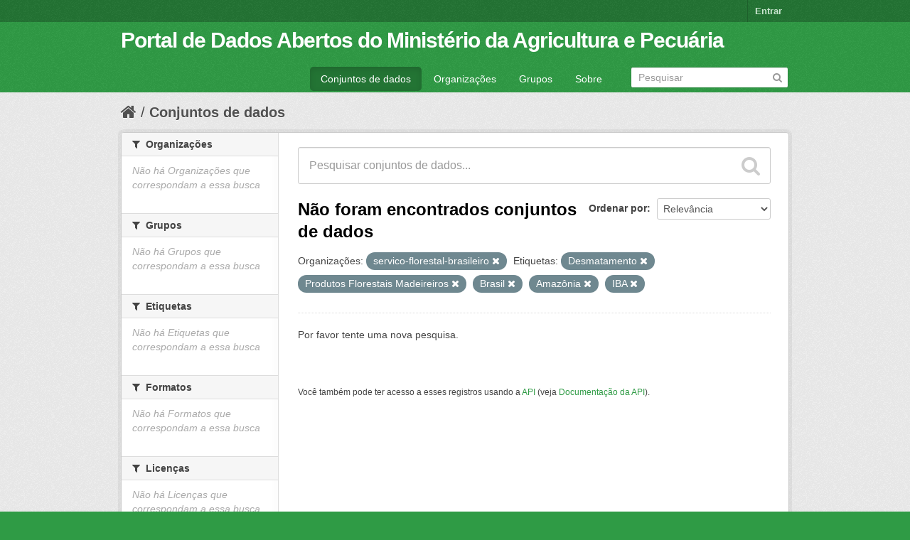

--- FILE ---
content_type: text/html; charset=utf-8
request_url: https://dados.agricultura.gov.br/dataset?tags=Desmatamento&organization=servico-florestal-brasileiro&tags=Produtos+Florestais+Madeireiros&tags=Brasil&_tags_limit=0&tags=Amaz%C3%B4nia&tags=IBA
body_size: 4271
content:
<!DOCTYPE html>
<!--[if IE 7]> <html lang="pt_BR" class="ie ie7"> <![endif]-->
<!--[if IE 8]> <html lang="pt_BR" class="ie ie8"> <![endif]-->
<!--[if IE 9]> <html lang="pt_BR" class="ie9"> <![endif]-->
<!--[if gt IE 8]><!--> <html lang="pt_BR"> <!--<![endif]-->
  <head>
    <!--[if lte ie 8]><script type="text/javascript" src="/fanstatic/vendor/:version:2022-09-05T11:48:09.18/html5.min.js"></script><![endif]-->
<link rel="stylesheet" type="text/css" href="/fanstatic/vendor/:version:2022-09-05T11:48:09.18/select2/select2.css" />
<link rel="stylesheet" type="text/css" href="/fanstatic/css/:version:2022-09-05T11:48:08.65/green.min.css" />
<link rel="stylesheet" type="text/css" href="/fanstatic/vendor/:version:2022-09-05T11:48:09.18/font-awesome/css/font-awesome.min.css" />
<!--[if ie 7]><link rel="stylesheet" type="text/css" href="/fanstatic/vendor/:version:2022-09-05T11:48:09.18/font-awesome/css/font-awesome-ie7.min.css" /><![endif]-->

    <meta charset="utf-8" />
      <meta name="generator" content="ckan 2.6.9" />
      <meta name="viewport" content="width=device-width, initial-scale=1.0">
    <title>Conjuntos de dados - Portal de Dados Abertos do Ministério da Agricultura e Pecuária</title>

    
    <link rel="shortcut icon" href="/images/icons/ckan.ico" />
    
      
    

    
      
      
    
    
  </head>

  
  <body data-site-root="https://dados.agricultura.gov.br/" data-locale-root="https://dados.agricultura.gov.br/" >

    
    <div class="hide"><a href="#content">Pular para o conteúdo</a></div>
  

  
    

  <header class="account-masthead">
    <div class="container">
      
        
          <nav class="account not-authed">
            <ul class="unstyled">
              
              <li><a href="/user/login">Entrar</a></li>
              
              
            </ul>
          </nav>
        
      
    </div>
  </header>

<header class="navbar navbar-static-top masthead">
  
    
  
  <div class="container">
    <button data-target=".nav-collapse" data-toggle="collapse" class="btn btn-navbar" type="button">
      <span class="icon-bar"></span>
      <span class="icon-bar"></span>
      <span class="icon-bar"></span>
    </button>
    
    <hgroup class="header-text-logo pull-left">

      
        
          <h1>
            <a href="/">Portal de Dados Abertos do Ministério da Agricultura e Pecuária</a>
          </h1>
          
        
      

    </hgroup>

    <div class="nav-collapse collapse">

      
        <nav class="section navigation">
          <ul class="nav nav-pills">
            
              <li class="active"><a href="/dataset">Conjuntos de dados</a></li><li><a href="/organization">Organizações</a></li><li><a href="/group">Grupos</a></li><li><a href="/about">Sobre</a></li>
            
          </ul>
        </nav>
      

      
        <form class="section site-search simple-input" action="/dataset" method="get">
          <div class="field">
            <label for="field-sitewide-search">Buscar conjunto de dados</label>
            <input id="field-sitewide-search" type="text" name="q" placeholder="Pesquisar" />
            <button class="btn-search" type="submit"><i class="icon-search"></i></button>
          </div>
        </form>
      

    </div>
  </div>
</header>

  
    <div role="main">
      <div id="content" class="container">
        
          
            <div class="flash-messages">
              
                
              
            </div>
          

          
            <div class="toolbar">
              
                
                  <ol class="breadcrumb">
                    
<li class="home"><a href="/"><i class="icon-home"></i><span> Início</span></a></li>
                    
  <li class="active"><a href="/dataset">Conjuntos de dados</a></li>

                  </ol>
                
              
            </div>
          

          <div class="row wrapper">

            
            
            

            
              <div class="primary span9">
                
                
  <section class="module">
    <div class="module-content">
      
        
      
      
        
        
        







<form id="dataset-search-form" class="search-form" method="get" data-module="select-switch">

  
    <div class="search-input control-group search-giant">
      <input type="text" class="search" name="q" value="" autocomplete="off" placeholder="Pesquisar conjuntos de dados...">
      
      <button type="submit" value="search">
        <i class="icon-search"></i>
        <span>Enviar</span>
      </button>
      
    </div>
  

  
    <span>
  
  

  
    
      
  <input type="hidden" name="tags" value="Desmatamento" />

    
  
    
      
  <input type="hidden" name="organization" value="servico-florestal-brasileiro" />

    
  
    
      
  <input type="hidden" name="tags" value="Produtos Florestais Madeireiros" />

    
  
    
      
  <input type="hidden" name="tags" value="Brasil" />

    
  
    
      
  <input type="hidden" name="tags" value="Amazônia" />

    
  
    
      
  <input type="hidden" name="tags" value="IBA" />

    
  
</span>
  

  
    
      <div class="form-select control-group control-order-by">
        <label for="field-order-by">Ordenar por</label>
        <select id="field-order-by" name="sort">
          
            
              <option value="score desc, metadata_modified desc" selected="selected">Relevância</option>
            
          
            
              <option value="title_string asc">Nome Crescente</option>
            
          
            
              <option value="title_string desc">Nome Descrescente</option>
            
          
            
              <option value="metadata_modified desc">Modificada pela última vez</option>
            
          
            
          
        </select>
        
        <button class="btn js-hide" type="submit">Ir</button>
        
      </div>
    
  

  
    
      <h2>

  
  
  
  

Não foram encontrados conjuntos de dados</h2>
    
  

  
    
      <p class="filter-list">
        
          
          <span class="facet">Organizações:</span>
          
            <span class="filtered pill">servico-florestal-brasileiro
              <a href="/dataset?tags=Desmatamento&amp;tags=Produtos+Florestais+Madeireiros&amp;tags=Brasil&amp;_tags_limit=0&amp;tags=Amaz%C3%B4nia&amp;tags=IBA" class="remove" title="Remover"><i class="icon-remove"></i></a>
            </span>
          
        
          
          <span class="facet">Etiquetas:</span>
          
            <span class="filtered pill">Desmatamento
              <a href="/dataset?organization=servico-florestal-brasileiro&amp;tags=Produtos+Florestais+Madeireiros&amp;tags=Brasil&amp;_tags_limit=0&amp;tags=Amaz%C3%B4nia&amp;tags=IBA" class="remove" title="Remover"><i class="icon-remove"></i></a>
            </span>
          
            <span class="filtered pill">Produtos Florestais Madeireiros
              <a href="/dataset?tags=Desmatamento&amp;organization=servico-florestal-brasileiro&amp;tags=Brasil&amp;_tags_limit=0&amp;tags=Amaz%C3%B4nia&amp;tags=IBA" class="remove" title="Remover"><i class="icon-remove"></i></a>
            </span>
          
            <span class="filtered pill">Brasil
              <a href="/dataset?tags=Desmatamento&amp;organization=servico-florestal-brasileiro&amp;tags=Produtos+Florestais+Madeireiros&amp;_tags_limit=0&amp;tags=Amaz%C3%B4nia&amp;tags=IBA" class="remove" title="Remover"><i class="icon-remove"></i></a>
            </span>
          
            <span class="filtered pill">Amazônia
              <a href="/dataset?tags=Desmatamento&amp;organization=servico-florestal-brasileiro&amp;tags=Produtos+Florestais+Madeireiros&amp;tags=Brasil&amp;_tags_limit=0&amp;tags=IBA" class="remove" title="Remover"><i class="icon-remove"></i></a>
            </span>
          
            <span class="filtered pill">IBA
              <a href="/dataset?tags=Desmatamento&amp;organization=servico-florestal-brasileiro&amp;tags=Produtos+Florestais+Madeireiros&amp;tags=Brasil&amp;_tags_limit=0&amp;tags=Amaz%C3%B4nia" class="remove" title="Remover"><i class="icon-remove"></i></a>
            </span>
          
        
      </p>     
      <a class="show-filters btn">Filtrar Resultados</a>
    
  

</form>


   <p class="extra">Por favor tente uma nova pesquisa.</p> 



      
      
        

  

      
    </div>

    
      
    
  </section>

  
  <section class="module">
    <div class="module-content">
      
      <small>
        
        
        
           Você também pode ter acesso a esses registros usando a <a href="/api/3">API</a> (veja <a href="http://docs.ckan.org/en/2.6/api/">Documentação da API</a>). 
      </small>
      
    </div>
  </section>
  

              </div>
            

            
              <aside class="secondary span3">
                
                
<div class="filters">
  <div>
    
      

  
  
    
      
      
        <section class="module module-narrow module-shallow">
          
            <h2 class="module-heading">
              <i class="icon-medium icon-filter"></i>
              
              Organizações
            </h2>
          
          
            
            
              <p class="module-content empty">Não há Organizações que correspondam a essa busca</p>
            
            
          
        </section>
      
    
  

    
      

  
  
    
      
      
        <section class="module module-narrow module-shallow">
          
            <h2 class="module-heading">
              <i class="icon-medium icon-filter"></i>
              
              Grupos
            </h2>
          
          
            
            
              <p class="module-content empty">Não há Grupos que correspondam a essa busca</p>
            
            
          
        </section>
      
    
  

    
      

  
  
    
      
      
        <section class="module module-narrow module-shallow">
          
            <h2 class="module-heading">
              <i class="icon-medium icon-filter"></i>
              
              Etiquetas
            </h2>
          
          
            
            
              <p class="module-content empty">Não há Etiquetas que correspondam a essa busca</p>
            
            
          
        </section>
      
    
  

    
      

  
  
    
      
      
        <section class="module module-narrow module-shallow">
          
            <h2 class="module-heading">
              <i class="icon-medium icon-filter"></i>
              
              Formatos
            </h2>
          
          
            
            
              <p class="module-content empty">Não há Formatos que correspondam a essa busca</p>
            
            
          
        </section>
      
    
  

    
      

  
  
    
      
      
        <section class="module module-narrow module-shallow">
          
            <h2 class="module-heading">
              <i class="icon-medium icon-filter"></i>
              
              Licenças
            </h2>
          
          
            
            
              <p class="module-content empty">Não há Licenças que correspondam a essa busca</p>
            
            
          
        </section>
      
    
  

    
  </div>
  <a class="close no-text hide-filters"><i class="icon-remove-sign"></i><span class="text">close</span></a>
</div>

              </aside>
            
          </div>
        
      </div>
    </div>
  
    <footer class="site-footer">
  <div class="container">
    
    <div class="row">
      <div class="span8 footer-links">
        
          <ul class="unstyled">
            
              <li><a href="/about">Sobre Portal de Dados Abertos do Ministério da Agricultura e Pecuária</a></li>
            
          </ul>
          <ul class="unstyled">
            
              
              <li><a href="http://docs.ckan.org/en/2.6/api/">API do CKAN</a></li>
              <li><a href="http://www.ckan.org/">Associação CKAN</a></li>
              <li><a href="http://www.opendefinition.org/okd/"><img src="/base/images/od_80x15_blue.png"></a></li>
            
          </ul>
        
      </div>
      <div class="span4 attribution">
        
          <p><strong>Impulsionado por</strong> <a class="hide-text ckan-footer-logo" href="http://ckan.org">CKAN</a></p>
        
        
          
<form class="form-inline form-select lang-select" action="/util/redirect" data-module="select-switch" method="POST">
  <label for="field-lang-select">Idioma</label>
  <select id="field-lang-select" name="url" data-module="autocomplete" data-module-dropdown-class="lang-dropdown" data-module-container-class="lang-container">
    
      <option value="/pt_BR/dataset?tags=Desmatamento&amp;organization=servico-florestal-brasileiro&amp;tags=Produtos+Florestais+Madeireiros&amp;tags=Brasil&amp;_tags_limit=0&amp;tags=Amaz%C3%B4nia&amp;tags=IBA" selected="selected">
        português (Brasil)
      </option>
    
      <option value="/en/dataset?tags=Desmatamento&amp;organization=servico-florestal-brasileiro&amp;tags=Produtos+Florestais+Madeireiros&amp;tags=Brasil&amp;_tags_limit=0&amp;tags=Amaz%C3%B4nia&amp;tags=IBA" >
        English
      </option>
    
      <option value="/ja/dataset?tags=Desmatamento&amp;organization=servico-florestal-brasileiro&amp;tags=Produtos+Florestais+Madeireiros&amp;tags=Brasil&amp;_tags_limit=0&amp;tags=Amaz%C3%B4nia&amp;tags=IBA" >
        日本語
      </option>
    
      <option value="/it/dataset?tags=Desmatamento&amp;organization=servico-florestal-brasileiro&amp;tags=Produtos+Florestais+Madeireiros&amp;tags=Brasil&amp;_tags_limit=0&amp;tags=Amaz%C3%B4nia&amp;tags=IBA" >
        italiano
      </option>
    
      <option value="/cs_CZ/dataset?tags=Desmatamento&amp;organization=servico-florestal-brasileiro&amp;tags=Produtos+Florestais+Madeireiros&amp;tags=Brasil&amp;_tags_limit=0&amp;tags=Amaz%C3%B4nia&amp;tags=IBA" >
        čeština (Česká republika)
      </option>
    
      <option value="/ca/dataset?tags=Desmatamento&amp;organization=servico-florestal-brasileiro&amp;tags=Produtos+Florestais+Madeireiros&amp;tags=Brasil&amp;_tags_limit=0&amp;tags=Amaz%C3%B4nia&amp;tags=IBA" >
        català
      </option>
    
      <option value="/es/dataset?tags=Desmatamento&amp;organization=servico-florestal-brasileiro&amp;tags=Produtos+Florestais+Madeireiros&amp;tags=Brasil&amp;_tags_limit=0&amp;tags=Amaz%C3%B4nia&amp;tags=IBA" >
        español
      </option>
    
      <option value="/fr/dataset?tags=Desmatamento&amp;organization=servico-florestal-brasileiro&amp;tags=Produtos+Florestais+Madeireiros&amp;tags=Brasil&amp;_tags_limit=0&amp;tags=Amaz%C3%B4nia&amp;tags=IBA" >
        français
      </option>
    
      <option value="/el/dataset?tags=Desmatamento&amp;organization=servico-florestal-brasileiro&amp;tags=Produtos+Florestais+Madeireiros&amp;tags=Brasil&amp;_tags_limit=0&amp;tags=Amaz%C3%B4nia&amp;tags=IBA" >
        Ελληνικά
      </option>
    
      <option value="/sv/dataset?tags=Desmatamento&amp;organization=servico-florestal-brasileiro&amp;tags=Produtos+Florestais+Madeireiros&amp;tags=Brasil&amp;_tags_limit=0&amp;tags=Amaz%C3%B4nia&amp;tags=IBA" >
        svenska
      </option>
    
      <option value="/sr/dataset?tags=Desmatamento&amp;organization=servico-florestal-brasileiro&amp;tags=Produtos+Florestais+Madeireiros&amp;tags=Brasil&amp;_tags_limit=0&amp;tags=Amaz%C3%B4nia&amp;tags=IBA" >
        српски
      </option>
    
      <option value="/no/dataset?tags=Desmatamento&amp;organization=servico-florestal-brasileiro&amp;tags=Produtos+Florestais+Madeireiros&amp;tags=Brasil&amp;_tags_limit=0&amp;tags=Amaz%C3%B4nia&amp;tags=IBA" >
        norsk bokmål (Norge)
      </option>
    
      <option value="/sk/dataset?tags=Desmatamento&amp;organization=servico-florestal-brasileiro&amp;tags=Produtos+Florestais+Madeireiros&amp;tags=Brasil&amp;_tags_limit=0&amp;tags=Amaz%C3%B4nia&amp;tags=IBA" >
        slovenčina
      </option>
    
      <option value="/fi/dataset?tags=Desmatamento&amp;organization=servico-florestal-brasileiro&amp;tags=Produtos+Florestais+Madeireiros&amp;tags=Brasil&amp;_tags_limit=0&amp;tags=Amaz%C3%B4nia&amp;tags=IBA" >
        suomi
      </option>
    
      <option value="/ru/dataset?tags=Desmatamento&amp;organization=servico-florestal-brasileiro&amp;tags=Produtos+Florestais+Madeireiros&amp;tags=Brasil&amp;_tags_limit=0&amp;tags=Amaz%C3%B4nia&amp;tags=IBA" >
        русский
      </option>
    
      <option value="/de/dataset?tags=Desmatamento&amp;organization=servico-florestal-brasileiro&amp;tags=Produtos+Florestais+Madeireiros&amp;tags=Brasil&amp;_tags_limit=0&amp;tags=Amaz%C3%B4nia&amp;tags=IBA" >
        Deutsch
      </option>
    
      <option value="/pl/dataset?tags=Desmatamento&amp;organization=servico-florestal-brasileiro&amp;tags=Produtos+Florestais+Madeireiros&amp;tags=Brasil&amp;_tags_limit=0&amp;tags=Amaz%C3%B4nia&amp;tags=IBA" >
        polski
      </option>
    
      <option value="/nl/dataset?tags=Desmatamento&amp;organization=servico-florestal-brasileiro&amp;tags=Produtos+Florestais+Madeireiros&amp;tags=Brasil&amp;_tags_limit=0&amp;tags=Amaz%C3%B4nia&amp;tags=IBA" >
        Nederlands
      </option>
    
      <option value="/bg/dataset?tags=Desmatamento&amp;organization=servico-florestal-brasileiro&amp;tags=Produtos+Florestais+Madeireiros&amp;tags=Brasil&amp;_tags_limit=0&amp;tags=Amaz%C3%B4nia&amp;tags=IBA" >
        български
      </option>
    
      <option value="/ko_KR/dataset?tags=Desmatamento&amp;organization=servico-florestal-brasileiro&amp;tags=Produtos+Florestais+Madeireiros&amp;tags=Brasil&amp;_tags_limit=0&amp;tags=Amaz%C3%B4nia&amp;tags=IBA" >
        한국어 (대한민국)
      </option>
    
      <option value="/hu/dataset?tags=Desmatamento&amp;organization=servico-florestal-brasileiro&amp;tags=Produtos+Florestais+Madeireiros&amp;tags=Brasil&amp;_tags_limit=0&amp;tags=Amaz%C3%B4nia&amp;tags=IBA" >
        magyar
      </option>
    
      <option value="/sl/dataset?tags=Desmatamento&amp;organization=servico-florestal-brasileiro&amp;tags=Produtos+Florestais+Madeireiros&amp;tags=Brasil&amp;_tags_limit=0&amp;tags=Amaz%C3%B4nia&amp;tags=IBA" >
        slovenščina
      </option>
    
      <option value="/lv/dataset?tags=Desmatamento&amp;organization=servico-florestal-brasileiro&amp;tags=Produtos+Florestais+Madeireiros&amp;tags=Brasil&amp;_tags_limit=0&amp;tags=Amaz%C3%B4nia&amp;tags=IBA" >
        latviešu
      </option>
    
      <option value="/ar/dataset?tags=Desmatamento&amp;organization=servico-florestal-brasileiro&amp;tags=Produtos+Florestais+Madeireiros&amp;tags=Brasil&amp;_tags_limit=0&amp;tags=Amaz%C3%B4nia&amp;tags=IBA" >
        العربية
      </option>
    
      <option value="/da_DK/dataset?tags=Desmatamento&amp;organization=servico-florestal-brasileiro&amp;tags=Produtos+Florestais+Madeireiros&amp;tags=Brasil&amp;_tags_limit=0&amp;tags=Amaz%C3%B4nia&amp;tags=IBA" >
        dansk (Danmark)
      </option>
    
      <option value="/en_AU/dataset?tags=Desmatamento&amp;organization=servico-florestal-brasileiro&amp;tags=Produtos+Florestais+Madeireiros&amp;tags=Brasil&amp;_tags_limit=0&amp;tags=Amaz%C3%B4nia&amp;tags=IBA" >
        English (Australia)
      </option>
    
      <option value="/fa_IR/dataset?tags=Desmatamento&amp;organization=servico-florestal-brasileiro&amp;tags=Produtos+Florestais+Madeireiros&amp;tags=Brasil&amp;_tags_limit=0&amp;tags=Amaz%C3%B4nia&amp;tags=IBA" >
        فارسی (ایران)
      </option>
    
      <option value="/he/dataset?tags=Desmatamento&amp;organization=servico-florestal-brasileiro&amp;tags=Produtos+Florestais+Madeireiros&amp;tags=Brasil&amp;_tags_limit=0&amp;tags=Amaz%C3%B4nia&amp;tags=IBA" >
        עברית
      </option>
    
      <option value="/hr/dataset?tags=Desmatamento&amp;organization=servico-florestal-brasileiro&amp;tags=Produtos+Florestais+Madeireiros&amp;tags=Brasil&amp;_tags_limit=0&amp;tags=Amaz%C3%B4nia&amp;tags=IBA" >
        hrvatski
      </option>
    
      <option value="/id/dataset?tags=Desmatamento&amp;organization=servico-florestal-brasileiro&amp;tags=Produtos+Florestais+Madeireiros&amp;tags=Brasil&amp;_tags_limit=0&amp;tags=Amaz%C3%B4nia&amp;tags=IBA" >
        Indonesia
      </option>
    
      <option value="/is/dataset?tags=Desmatamento&amp;organization=servico-florestal-brasileiro&amp;tags=Produtos+Florestais+Madeireiros&amp;tags=Brasil&amp;_tags_limit=0&amp;tags=Amaz%C3%B4nia&amp;tags=IBA" >
        íslenska
      </option>
    
      <option value="/km/dataset?tags=Desmatamento&amp;organization=servico-florestal-brasileiro&amp;tags=Produtos+Florestais+Madeireiros&amp;tags=Brasil&amp;_tags_limit=0&amp;tags=Amaz%C3%B4nia&amp;tags=IBA" >
        ខ្មែរ
      </option>
    
      <option value="/lt/dataset?tags=Desmatamento&amp;organization=servico-florestal-brasileiro&amp;tags=Produtos+Florestais+Madeireiros&amp;tags=Brasil&amp;_tags_limit=0&amp;tags=Amaz%C3%B4nia&amp;tags=IBA" >
        lietuvių
      </option>
    
      <option value="/mn_MN/dataset?tags=Desmatamento&amp;organization=servico-florestal-brasileiro&amp;tags=Produtos+Florestais+Madeireiros&amp;tags=Brasil&amp;_tags_limit=0&amp;tags=Amaz%C3%B4nia&amp;tags=IBA" >
        монгол (Монгол)
      </option>
    
      <option value="/ne/dataset?tags=Desmatamento&amp;organization=servico-florestal-brasileiro&amp;tags=Produtos+Florestais+Madeireiros&amp;tags=Brasil&amp;_tags_limit=0&amp;tags=Amaz%C3%B4nia&amp;tags=IBA" >
        नेपाली
      </option>
    
      <option value="/pt_PT/dataset?tags=Desmatamento&amp;organization=servico-florestal-brasileiro&amp;tags=Produtos+Florestais+Madeireiros&amp;tags=Brasil&amp;_tags_limit=0&amp;tags=Amaz%C3%B4nia&amp;tags=IBA" >
        português (Portugal)
      </option>
    
      <option value="/ro/dataset?tags=Desmatamento&amp;organization=servico-florestal-brasileiro&amp;tags=Produtos+Florestais+Madeireiros&amp;tags=Brasil&amp;_tags_limit=0&amp;tags=Amaz%C3%B4nia&amp;tags=IBA" >
        română
      </option>
    
      <option value="/sq/dataset?tags=Desmatamento&amp;organization=servico-florestal-brasileiro&amp;tags=Produtos+Florestais+Madeireiros&amp;tags=Brasil&amp;_tags_limit=0&amp;tags=Amaz%C3%B4nia&amp;tags=IBA" >
        shqip
      </option>
    
      <option value="/sr_Latn/dataset?tags=Desmatamento&amp;organization=servico-florestal-brasileiro&amp;tags=Produtos+Florestais+Madeireiros&amp;tags=Brasil&amp;_tags_limit=0&amp;tags=Amaz%C3%B4nia&amp;tags=IBA" >
        srpski (latinica)
      </option>
    
      <option value="/th/dataset?tags=Desmatamento&amp;organization=servico-florestal-brasileiro&amp;tags=Produtos+Florestais+Madeireiros&amp;tags=Brasil&amp;_tags_limit=0&amp;tags=Amaz%C3%B4nia&amp;tags=IBA" >
        ไทย
      </option>
    
      <option value="/tr/dataset?tags=Desmatamento&amp;organization=servico-florestal-brasileiro&amp;tags=Produtos+Florestais+Madeireiros&amp;tags=Brasil&amp;_tags_limit=0&amp;tags=Amaz%C3%B4nia&amp;tags=IBA" >
        Türkçe
      </option>
    
      <option value="/uk_UA/dataset?tags=Desmatamento&amp;organization=servico-florestal-brasileiro&amp;tags=Produtos+Florestais+Madeireiros&amp;tags=Brasil&amp;_tags_limit=0&amp;tags=Amaz%C3%B4nia&amp;tags=IBA" >
        українська (Україна)
      </option>
    
      <option value="/vi/dataset?tags=Desmatamento&amp;organization=servico-florestal-brasileiro&amp;tags=Produtos+Florestais+Madeireiros&amp;tags=Brasil&amp;_tags_limit=0&amp;tags=Amaz%C3%B4nia&amp;tags=IBA" >
        Tiếng Việt
      </option>
    
      <option value="/zh_CN/dataset?tags=Desmatamento&amp;organization=servico-florestal-brasileiro&amp;tags=Produtos+Florestais+Madeireiros&amp;tags=Brasil&amp;_tags_limit=0&amp;tags=Amaz%C3%B4nia&amp;tags=IBA" >
        中文 (简体, 中国)
      </option>
    
      <option value="/zh_TW/dataset?tags=Desmatamento&amp;organization=servico-florestal-brasileiro&amp;tags=Produtos+Florestais+Madeireiros&amp;tags=Brasil&amp;_tags_limit=0&amp;tags=Amaz%C3%B4nia&amp;tags=IBA" >
        中文 (繁體, 台灣)
      </option>
    
      <option value="/es_AR/dataset?tags=Desmatamento&amp;organization=servico-florestal-brasileiro&amp;tags=Produtos+Florestais+Madeireiros&amp;tags=Brasil&amp;_tags_limit=0&amp;tags=Amaz%C3%B4nia&amp;tags=IBA" >
        español (Argentina)
      </option>
    
      <option value="/tl/dataset?tags=Desmatamento&amp;organization=servico-florestal-brasileiro&amp;tags=Produtos+Florestais+Madeireiros&amp;tags=Brasil&amp;_tags_limit=0&amp;tags=Amaz%C3%B4nia&amp;tags=IBA" >
        Filipino (Pilipinas)
      </option>
    
  </select>
  <button class="btn js-hide" type="submit">Ir</button>
</form>
        
      </div>
    </div>
    
  </div>

  
    
  
</footer>
  
    
    
    
  
    

      
  <script>document.getElementsByTagName('html')[0].className += ' js';</script>
<script type="text/javascript" src="/fanstatic/vendor/:version:2022-09-05T11:48:09.18/jquery.min.js"></script>
<script type="text/javascript" src="/fanstatic/vendor/:version:2022-09-05T11:48:09.18/:bundle:bootstrap/js/bootstrap.min.js;jed.min.js;moment-with-locales.js;select2/select2.min.js"></script>
<script type="text/javascript" src="/fanstatic/base/:version:2022-09-05T11:48:08.89/:bundle:plugins/jquery.inherit.min.js;plugins/jquery.proxy-all.min.js;plugins/jquery.url-helpers.min.js;plugins/jquery.date-helpers.min.js;plugins/jquery.slug.min.js;plugins/jquery.slug-preview.min.js;plugins/jquery.truncator.min.js;plugins/jquery.masonry.min.js;plugins/jquery.form-warning.min.js;sandbox.min.js;module.min.js;pubsub.min.js;client.min.js;notify.min.js;i18n.min.js;main.min.js;modules/select-switch.min.js;modules/slug-preview.min.js;modules/basic-form.min.js;modules/confirm-action.min.js;modules/api-info.min.js;modules/autocomplete.min.js;modules/custom-fields.min.js;modules/data-viewer.min.js;modules/table-selectable-rows.min.js;modules/resource-form.min.js;modules/resource-upload-field.min.js;modules/resource-reorder.min.js;modules/resource-view-reorder.min.js;modules/follow.min.js;modules/activity-stream.min.js;modules/dashboard.min.js;modules/resource-view-embed.min.js;view-filters.min.js;modules/resource-view-filters-form.min.js;modules/resource-view-filters.min.js;modules/table-toggle-more.min.js;modules/dataset-visibility.min.js;modules/media-grid.min.js;modules/image-upload.min.js"></script></body>
</html>